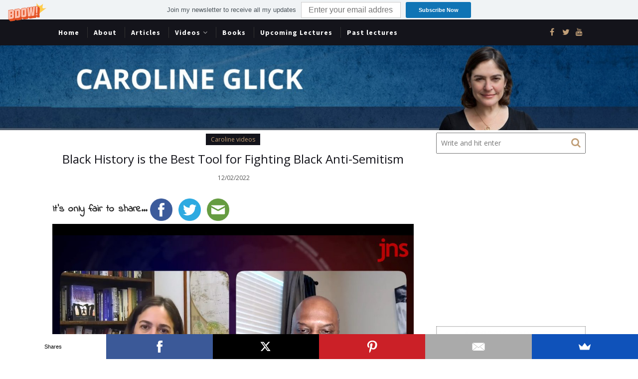

--- FILE ---
content_type: text/html; charset=UTF-8
request_url: https://carolineglick.com/black-history-is-the-best-tool-for-fighting-black-anti-semitism/
body_size: 11986
content:
<!DOCTYPE html>
<html lang="en-US" xmlns="http://www.w3.org/1999/xhtml">
	<head>
    <meta name="viewport" content="width=device-width, initial-scale=1" />
    <meta http-equiv="Content-Type" content="text/html; charset=UTF-8" />
	<link rel="profile" href="https://gmpg.org/xfn/11" />
	<link rel="pingback" href="https://carolineglick.com/xmlrpc.php" />
	<script>(function(d, s, id){
				 var js, fjs = d.getElementsByTagName(s)[0];
				 if (d.getElementById(id)) {return;}
				 js = d.createElement(s); js.id = id;
				 js.src = "//connect.facebook.net/en_US/sdk.js#xfbml=1&version=v2.6";
				 fjs.parentNode.insertBefore(js, fjs);
			   }(document, 'script', 'facebook-jssdk'));</script>
	<!-- This site is optimized with the Yoast SEO plugin v15.8 - https://yoast.com/wordpress/plugins/seo/ -->
	<title>Black History is the Best Tool for Fighting Black Anti-Semitism - CarolineGlick.com</title>
	<meta name="description" content="In a conversation with Pastor Dumisani Washington, Caroline discussed the causes for black anti-Semitism and hatred for Israel and how to fight it." />
	<meta name="robots" content="index, follow, max-snippet:-1, max-image-preview:large, max-video-preview:-1" />
	<link rel="canonical" href="https://carolineglick.com/black-history-is-the-best-tool-for-fighting-black-anti-semitism/" />
	<meta property="og:locale" content="en_US" />
	<meta property="og:type" content="article" />
	<meta property="og:title" content="Black History is the Best Tool for Fighting Black Anti-Semitism - CarolineGlick.com" />
	<meta property="og:description" content="In a conversation with Pastor Dumisani Washington, Caroline discussed the causes for black anti-Semitism and hatred for Israel and how to fight it." />
	<meta property="og:url" content="http://carolineglick.com/black-history-is-the-best-tool-for-fighting-black-anti-semitism/" />
	<meta property="og:site_name" content="CarolineGlick.com" />
	<meta property="article:publisher" content="https://www.facebook.com/carolineglick/" />
	<meta property="article:published_time" content="2022-12-02T11:26:02+00:00" />
	<meta property="article:modified_time" content="2022-12-02T11:48:33+00:00" />
	<meta property="og:image" content="https://carolineglick.com/wp-content/uploads/2022/12/Ep-81-Dumisani-scaled-e1669981697301.jpg" />
	<meta property="og:image:width" content="1000" />
	<meta property="og:image:height" content="625" />
	<meta name="twitter:card" content="summary_large_image" />
	<meta name="twitter:creator" content="@CarolineGlick" />
	<meta name="twitter:site" content="@CarolineGlick" />
	<meta name="twitter:label1" content="Written by">
	<meta name="twitter:data1" content="caroline glick">
	<meta name="twitter:label2" content="Est. reading time">
	<meta name="twitter:data2" content="2 minutes">
	<script type="application/ld+json" class="yoast-schema-graph">{"@context":"https://schema.org","@graph":[{"@type":"WebSite","@id":"https://carolineglick.com/#website","url":"https://carolineglick.com/","name":"CarolineGlick.com","description":"","potentialAction":[{"@type":"SearchAction","target":"https://carolineglick.com/?s={search_term_string}","query-input":"required name=search_term_string"}],"inLanguage":"en-US"},{"@type":"ImageObject","@id":"http://carolineglick.com/black-history-is-the-best-tool-for-fighting-black-anti-semitism/#primaryimage","inLanguage":"en-US","url":"https://carolineglick.com/wp-content/uploads/2022/12/Ep-81-Dumisani-scaled-e1669981697301.jpg","width":1000,"height":625},{"@type":"WebPage","@id":"http://carolineglick.com/black-history-is-the-best-tool-for-fighting-black-anti-semitism/#webpage","url":"http://carolineglick.com/black-history-is-the-best-tool-for-fighting-black-anti-semitism/","name":"Black History is the Best Tool for Fighting Black Anti-Semitism - CarolineGlick.com","isPartOf":{"@id":"https://carolineglick.com/#website"},"primaryImageOfPage":{"@id":"http://carolineglick.com/black-history-is-the-best-tool-for-fighting-black-anti-semitism/#primaryimage"},"datePublished":"2022-12-02T11:26:02+00:00","dateModified":"2022-12-02T11:48:33+00:00","author":{"@id":"https://carolineglick.com/#/schema/person/d8fc7838cbca6cb62e9a207b17ae201a"},"description":"In a conversation with Pastor Dumisani Washington, Caroline discussed the causes for black anti-Semitism and hatred for Israel and how to fight it.","breadcrumb":{"@id":"http://carolineglick.com/black-history-is-the-best-tool-for-fighting-black-anti-semitism/#breadcrumb"},"inLanguage":"en-US","potentialAction":[{"@type":"ReadAction","target":["http://carolineglick.com/black-history-is-the-best-tool-for-fighting-black-anti-semitism/"]}]},{"@type":"BreadcrumbList","@id":"http://carolineglick.com/black-history-is-the-best-tool-for-fighting-black-anti-semitism/#breadcrumb","itemListElement":[{"@type":"ListItem","position":1,"item":{"@type":"WebPage","@id":"https://carolineglick.com/","url":"https://carolineglick.com/","name":"Home"}},{"@type":"ListItem","position":2,"item":{"@type":"WebPage","@id":"http://carolineglick.com/black-history-is-the-best-tool-for-fighting-black-anti-semitism/","url":"http://carolineglick.com/black-history-is-the-best-tool-for-fighting-black-anti-semitism/","name":"Black History is the Best Tool for Fighting Black Anti-Semitism"}}]},{"@type":"Person","@id":"https://carolineglick.com/#/schema/person/d8fc7838cbca6cb62e9a207b17ae201a","name":"caroline glick","image":{"@type":"ImageObject","@id":"https://carolineglick.com/#personlogo","inLanguage":"en-US","url":"https://secure.gravatar.com/avatar/024d285b780e02b80594b02a35a7a96d?s=96&d=mm&r=g","caption":"caroline glick"},"sameAs":["http://carolineglick.com/"]}]}</script>
	<!-- / Yoast SEO plugin. -->


<link rel='dns-prefetch' href='//ws.sharethis.com' />
<link rel='dns-prefetch' href='//fonts.googleapis.com' />
<link rel='dns-prefetch' href='//maxcdn.bootstrapcdn.com' />
<link rel='dns-prefetch' href='//s.w.org' />
<link rel="alternate" type="application/rss+xml" title="CarolineGlick.com &raquo; Feed" href="https://carolineglick.com/feed/" />
<link rel="alternate" type="application/rss+xml" title="CarolineGlick.com &raquo; Comments Feed" href="https://carolineglick.com/comments/feed/" />
<link rel="alternate" type="application/rss+xml" title="CarolineGlick.com &raquo; Black History is the Best Tool for Fighting Black Anti-Semitism Comments Feed" href="https://carolineglick.com/black-history-is-the-best-tool-for-fighting-black-anti-semitism/feed/" />
		<script type="text/javascript">
			window._wpemojiSettings = {"baseUrl":"https:\/\/s.w.org\/images\/core\/emoji\/13.0.1\/72x72\/","ext":".png","svgUrl":"https:\/\/s.w.org\/images\/core\/emoji\/13.0.1\/svg\/","svgExt":".svg","source":{"concatemoji":"https:\/\/carolineglick.com\/wp-includes\/js\/wp-emoji-release.min.js?ver=5.6.16"}};
			!function(e,a,t){var n,r,o,i=a.createElement("canvas"),p=i.getContext&&i.getContext("2d");function s(e,t){var a=String.fromCharCode;p.clearRect(0,0,i.width,i.height),p.fillText(a.apply(this,e),0,0);e=i.toDataURL();return p.clearRect(0,0,i.width,i.height),p.fillText(a.apply(this,t),0,0),e===i.toDataURL()}function c(e){var t=a.createElement("script");t.src=e,t.defer=t.type="text/javascript",a.getElementsByTagName("head")[0].appendChild(t)}for(o=Array("flag","emoji"),t.supports={everything:!0,everythingExceptFlag:!0},r=0;r<o.length;r++)t.supports[o[r]]=function(e){if(!p||!p.fillText)return!1;switch(p.textBaseline="top",p.font="600 32px Arial",e){case"flag":return s([127987,65039,8205,9895,65039],[127987,65039,8203,9895,65039])?!1:!s([55356,56826,55356,56819],[55356,56826,8203,55356,56819])&&!s([55356,57332,56128,56423,56128,56418,56128,56421,56128,56430,56128,56423,56128,56447],[55356,57332,8203,56128,56423,8203,56128,56418,8203,56128,56421,8203,56128,56430,8203,56128,56423,8203,56128,56447]);case"emoji":return!s([55357,56424,8205,55356,57212],[55357,56424,8203,55356,57212])}return!1}(o[r]),t.supports.everything=t.supports.everything&&t.supports[o[r]],"flag"!==o[r]&&(t.supports.everythingExceptFlag=t.supports.everythingExceptFlag&&t.supports[o[r]]);t.supports.everythingExceptFlag=t.supports.everythingExceptFlag&&!t.supports.flag,t.DOMReady=!1,t.readyCallback=function(){t.DOMReady=!0},t.supports.everything||(n=function(){t.readyCallback()},a.addEventListener?(a.addEventListener("DOMContentLoaded",n,!1),e.addEventListener("load",n,!1)):(e.attachEvent("onload",n),a.attachEvent("onreadystatechange",function(){"complete"===a.readyState&&t.readyCallback()})),(n=t.source||{}).concatemoji?c(n.concatemoji):n.wpemoji&&n.twemoji&&(c(n.twemoji),c(n.wpemoji)))}(window,document,window._wpemojiSettings);
		</script>
		<style type="text/css">
img.wp-smiley,
img.emoji {
	display: inline !important;
	border: none !important;
	box-shadow: none !important;
	height: 1em !important;
	width: 1em !important;
	margin: 0 .07em !important;
	vertical-align: -0.1em !important;
	background: none !important;
	padding: 0 !important;
}
</style>
	<link rel='stylesheet' id='cptr-css-css'  href='https://carolineglick.com/wp-content/plugins/custom-post-types-relationships-cptr/css/cptr.css?ver=2.5.1' type='text/css' media='all' />
<link rel='stylesheet' id='wp-block-library-css'  href='https://carolineglick.com/wp-includes/css/dist/block-library/style.min.css?ver=5.6.16' type='text/css' media='all' />
<link rel='stylesheet' id='simple-share-buttons-adder-indie-css'  href='//fonts.googleapis.com/css?family=Indie+Flower&#038;ver=5.6.16' type='text/css' media='all' />
<link rel='stylesheet' id='simple-share-buttons-adder-font-awesome-css'  href='//maxcdn.bootstrapcdn.com/font-awesome/4.3.0/css/font-awesome.min.css?ver=5.6.16' type='text/css' media='all' />
<link rel='stylesheet' id='super-rss-reader-css'  href='https://carolineglick.com/wp-content/plugins/super-rss-reader/public/css/style.min.css?ver=4.0.1' type='text/css' media='all' />
<link rel='stylesheet' id='cleanblogg_library-css'  href='https://carolineglick.com/wp-content/themes/cleanblogg/css/library.css?ver=5.6.16' type='text/css' media='all' />
<link rel='stylesheet' id='cleanblogg_css-css'  href='https://carolineglick.com/wp-content/themes/cleanblogg/style.css?ver=5.6.16' type='text/css' media='all' />
<style id='cleanblogg_css-inline-css' type='text/css'>

     .cb-logo .cb-site-title a{
		display:inline-block;
		}
	.cb-header .cb-logo{
		margin-top:0px;
		margin-bottom:5px;
		}
	.container-fluid {
		max-width: 1100px;
		}
	.cb-logo .cb-site-title a img{ 
	width:1300px!important;
	display: inline-block; 
	}
	header.cb-header .cb-logo .cb-tagline{
	margin-top:5px;	
		}
	
</style>
<link rel='stylesheet' id='cleanblogg_responsive-css'  href='https://carolineglick.com/wp-content/themes/cleanblogg/css/responsive.css?ver=5.6.16' type='text/css' media='all' />
<link rel='stylesheet' id='source_sans_font-css'  href='//fonts.googleapis.com/css?family=Source+Sans+Pro%3A400%2C600%2C700&#038;ver=5.6.16' type='text/css' media='all' />
<link rel='stylesheet' id='montserrat_font-css'  href='//fonts.googleapis.com/css?family=Montserrat%3A400%2C700&#038;ver=5.6.16' type='text/css' media='all' />
<link rel='stylesheet' id='Open_Sans-css'  href='//fonts.googleapis.com/css?family=Open+Sans%3A400%2C300%2C600%2C400italic%2C600italic%2C700%2C700italic%2C800%2C800italic&#038;ver=5.6.16' type='text/css' media='all' />
<link rel='stylesheet' id='fancybox-css'  href='https://carolineglick.com/wp-content/plugins/easy-fancybox/css/jquery.fancybox.min.css?ver=1.3.24' type='text/css' media='screen' />
<script id='st_insights_js' type='text/javascript' src='https://ws.sharethis.com/button/st_insights.js?publisher=4d48b7c5-0ae3-43d4-bfbe-3ff8c17a8ae6&#038;product=simpleshare' id='ssba-sharethis-js'></script>
<script type='text/javascript' src='https://carolineglick.com/wp-includes/js/jquery/jquery.min.js?ver=3.5.1' id='jquery-core-js'></script>
<script type='text/javascript' src='https://carolineglick.com/wp-includes/js/jquery/jquery-migrate.min.js?ver=3.3.2' id='jquery-migrate-js'></script>
<script type='text/javascript' src='https://carolineglick.com/wp-content/plugins/super-rss-reader/public/js/jquery.easy-ticker.min.js?ver=4.0.1' id='jquery-easy-ticker-js'></script>
<script type='text/javascript' src='https://carolineglick.com/wp-content/plugins/super-rss-reader/public/js/script.min.js?ver=4.0.1' id='super-rss-reader-js'></script>
<script type='text/javascript' id='cleanblog-custom-js-js-extra'>
/* <![CDATA[ */
var cleanblogVars = {"slider_options":{"auto":true,"mode":"horizontal","speed":1000,"pause":5000,"controls":true}};
/* ]]> */
</script>
<script type='text/javascript' src='https://carolineglick.com/wp-content/themes/cleanblogg/js/custom.js?ver=120938200' id='cleanblog-custom-js-js'></script>
<link rel="https://api.w.org/" href="https://carolineglick.com/wp-json/" /><link rel="alternate" type="application/json" href="https://carolineglick.com/wp-json/wp/v2/posts/5669" /><link rel="EditURI" type="application/rsd+xml" title="RSD" href="https://carolineglick.com/xmlrpc.php?rsd" />
<link rel="wlwmanifest" type="application/wlwmanifest+xml" href="https://carolineglick.com/wp-includes/wlwmanifest.xml" /> 
<meta name="generator" content="WordPress 5.6.16" />
<link rel='shortlink' href='https://carolineglick.com/?p=5669' />
<link rel="alternate" type="application/json+oembed" href="https://carolineglick.com/wp-json/oembed/1.0/embed?url=https%3A%2F%2Fcarolineglick.com%2Fblack-history-is-the-best-tool-for-fighting-black-anti-semitism%2F" />
<link rel="alternate" type="text/xml+oembed" href="https://carolineglick.com/wp-json/oembed/1.0/embed?url=https%3A%2F%2Fcarolineglick.com%2Fblack-history-is-the-best-tool-for-fighting-black-anti-semitism%2F&#038;format=xml" />
			<meta property="fb:pages" content="128657860538310" />
							<meta property="ia:markup_url" content="https://carolineglick.com/black-history-is-the-best-tool-for-fighting-black-anti-semitism/?ia_markup=1" />
				<script>
  (function(i,s,o,g,r,a,m){i['GoogleAnalyticsObject']=r;i[r]=i[r]||function(){
  (i[r].q=i[r].q||[]).push(arguments)},i[r].l=1*new Date();a=s.createElement(o),
  m=s.getElementsByTagName(o)[0];a.async=1;a.src=g;m.parentNode.insertBefore(a,m)
  })(window,document,'script','https://www.google-analytics.com/analytics.js','ga');

  ga('create', 'UA-16300525-1', 'auto');
  ga('send', 'pageview');

</script>

<script async src="//pagead2.googlesyndication.com/pagead/js/adsbygoogle.js"></script>
<script>
  (adsbygoogle = window.adsbygoogle || []).push({
    google_ad_client: "ca-pub-5852435202804477",
    enable_page_level_ads: true
  });
</script><link rel="icon" href="https://carolineglick.com/wp-content/uploads/2017/03/cropped-caroline-glick1-32x32.jpeg" sizes="32x32" />
<link rel="icon" href="https://carolineglick.com/wp-content/uploads/2017/03/cropped-caroline-glick1-192x192.jpeg" sizes="192x192" />
<link rel="apple-touch-icon" href="https://carolineglick.com/wp-content/uploads/2017/03/cropped-caroline-glick1-180x180.jpeg" />
<meta name="msapplication-TileImage" content="https://carolineglick.com/wp-content/uploads/2017/03/cropped-caroline-glick1-270x270.jpeg" />
	</head>
    	<body class="post-template-default single single-post postid-5669 single-format-standard" >
        <header class="cb-header">
            <div class="cb-top-bar">
                <div class="container-fluid">
                    <div class="cb-menu-toggle">
                    <i class="fa fa-bars"></i><i class="fa fa-times"></i>
                    </div>
					<nav class="cb-nav"><ul id="menu-top" class="menu"><li id="menu-item-1341" class="menu-item menu-item-type-custom menu-item-object-custom menu-item-home menu-item-1341"><a href="https://carolineglick.com/">Home</a></li>
<li id="menu-item-1180" class="menu-item menu-item-type-post_type menu-item-object-page menu-item-1180"><a href="https://carolineglick.com/caroline-b-glick/">About</a></li>
<li id="menu-item-1343" class="menu-item menu-item-type-taxonomy menu-item-object-category menu-item-1343"><a href="https://carolineglick.com/category/articles/">Articles</a></li>
<li id="menu-item-1584" class="menu-item menu-item-type-custom menu-item-object-custom menu-item-has-children menu-item-1584"><a href="https://www.youtube.com/user/carolineglick">Videos</a>
<ul class="sub-menu">
	<li id="menu-item-1190" class="menu-item menu-item-type-taxonomy menu-item-object-category menu-item-1190"><a href="https://carolineglick.com/category/latma/">Latma</a></li>
	<li id="menu-item-1588" class="menu-item menu-item-type-taxonomy menu-item-object-category current-post-ancestor current-menu-parent current-post-parent menu-item-1588"><a href="https://carolineglick.com/category/caroline-videos/">Caroline</a></li>
</ul>
</li>
<li id="menu-item-1298" class="menu-item menu-item-type-taxonomy menu-item-object-category menu-item-1298"><a href="https://carolineglick.com/category/books/">Books</a></li>
<li id="menu-item-1199" class="menu-item menu-item-type-taxonomy menu-item-object-category menu-item-1199"><a href="https://carolineglick.com/category/upcoming-lectures/">Upcoming Lectures</a></li>
<li id="menu-item-2081" class="menu-item menu-item-type-taxonomy menu-item-object-category menu-item-2081"><a href="https://carolineglick.com/category/past-lectures/">Past lectures</a></li>
</ul></nav>            		 <!-- Header Social -->
            			                            <div class="cb-top-social">
                                <a href="https://www.facebook.com/pg/carolineglick/about/?ref=page_internal" target="_blank"><i class="fa fa-facebook"></i></a> <a href="https://twitter.com/CarolineGlick" target="_blank"><i class="fa fa-twitter"></i></a><a href="https://www.youtube.com/user/carolineglick" target="_blank"><i class="fa fa-youtube"></i></a>                            </div>
						 <!-- Header Social -->
            
				</div>
			</div><!-- top bar -->
            <div class="cb-logo">
                        <h2 class="cb-site-title"><a href="https://carolineglick.com/"><img src="https://carolineglick.com/wp-content/uploads/2017/03/CarolineGlick-header.jpg" alt="CarolineGlick.com"></a></h2>
                                    </div>
		</header><!-- header -->
		<div class="cb-content cb-right">
	<div class="container-fluid">
    	<div class="row">
    		<div class="cb-main col-md-8">
				
<article id="post-5669" class="cb-single post-5669 post type-post status-publish format-standard has-post-thumbnail hentry category-caroline-videos">
	     <div class="cb-post-entry">
        <div class="cb-post-header">
          <div class="cb-post-cat"><ul class="post-categories">
	<li><a href="https://carolineglick.com/category/caroline-videos/" rel="category tag">Caroline videos</a></li></ul></div>          <h1 class="cb-post-title"><a href="https://carolineglick.com/black-history-is-the-best-tool-for-fighting-black-anti-semitism/" rel="bookmark">Black History is the Best Tool for Fighting Black Anti-Semitism</a></h1>
            <div class="cb-post-meta">
                <ul>
                                        <li>12/02/2022</li>                                    </ul>
            </div>
                    
        </div>
        <div class="cb-post-content">
            <!-- Simple Share Buttons Adder (8.1.2) simplesharebuttons.com --><div class="ssba-classic-2 ssba ssbp-wrap left ssbp--theme-1"><div style="text-align:left"><span class="ssba-share-text">It&#039;s only fair to share...</span><a data-site="" class="ssba_facebook_share" href="https://www.facebook.com/sharer.php?u=https://carolineglick.com/black-history-is-the-best-tool-for-fighting-black-anti-semitism/" target="_blank"><img src="https://carolineglick.com/wp-content/plugins/simple-share-buttons-adder/buttons/somacro/facebook.png" style="width: 45px;" title="Facebook" class="ssba ssba-img" alt="Share on Facebook" /><div title="Facebook" class="ssbp-text">Facebook</div></a><a data-site="" class="ssba_twitter_share" href="https://twitter.com/share?url=https://carolineglick.com/black-history-is-the-best-tool-for-fighting-black-anti-semitism/&amp;text=Black%20History%20is%20the%20Best%20Tool%20for%20Fighting%20Black%20Anti-Semitism%20" target=&quot;_blank&quot;><img src="https://carolineglick.com/wp-content/plugins/simple-share-buttons-adder/buttons/somacro/twitter.png" style="width: 45px;" title="Twitter" class="ssba ssba-img" alt="Tweet about this on Twitter" /><div title="Twitter" class="ssbp-text">Twitter</div></a><a data-site="email" class="ssba_email_share" href="/cdn-cgi/l/email-protection#[base64]"><img src="https://carolineglick.com/wp-content/plugins/simple-share-buttons-adder/buttons/somacro/email.png" style="width: 45px;" title="Email" class="ssba ssba-img" alt="Email this to someone" /><div title="email" class="ssbp-text">email</div></a></div></div>
<figure class="wp-block-image size-large"><a href="https://carolineglick.com/wp-content/uploads/2022/12/Ep-81-Dumisani-scaled.jpg"><img loading="lazy" width="1024" height="640" src="https://carolineglick.com/wp-content/uploads/2022/12/Ep-81-Dumisani-1024x640.jpg" alt="" class="wp-image-5675" /></a></figure>



<p>From Louis Farrakhan to Kyrie Irving, Kanye West, Dave Chappelle, Ilhan Omar, Jay-Z, Tamika Mallory, the Black Lives Matter movement and beyond, there is a seeming <a href="https://www.jns.org/he-said-ye-said-ben-shapiro-kanye-west-clash-over-trump-dinner-with-holocaust-denier/" target="_blank" rel="noreferrer noopener">tsunami of antisemitism</a> emanating from prominent black Americans. </p>



<p>Combined with the physical assaults against Jews by blacks in Brooklyn, Queens, Monsey, Jersey City, Los Angeles and other cities, the sense is growing that blacks and Jews in America are doomed to a pathological relationship of assailant and victim. </p>



<p>To assess the situation and find ways to remedy it, I was joined this week on the Caroline Glick Show by by Pastor <a href="https://twitter.com/dumisanitemsgen" target="_blank" rel="noreferrer noopener">Dumisani Washington</a>. Pastor Washington is the founder and CEO of IBSI – The Institute for Black Solidarity with Israel. Through his work, he is educating black pastors about Israel and the Jews.</p>



<p>Pastor Washington and I analyzed the ideologies driving the hatred and what needs to happen within the black community to diminish the hatred and rebuilt the shattered tries between the two communities and between black Americans and Israel.</p>



<p>A large part of this work, Pastor Washington explained, involves educating black Americans about their own history—the lost history of 100 years of black advancement in America from the end of the Civil War in 1865 through the passage of the Civil Rights Act of 1965.</p>



<p>In my opening I discussed former Prime Minister Naftali Bennett’s latest “exit.” This week Bennett launched an international speaking tour with an op-ed in the Sunday <em>New York Times</em>. It was a piece that Bennett wouldn’t have dared to publish in Israel because no one would have bought any of his lies. I explained why the political campaign Bennett wouldn’t have dared try on Israeli voters is now his calling card abroad, and why it bodes ill for Israel.</p>



<p>To watch the show on <a href="https://www.youtube.com/watch?v=Wg7aCOL5noM">Youtube</a>, click below. </p>



<figure class="wp-block-embed is-type-video is-provider-youtube wp-block-embed-youtube wp-embed-aspect-16-9 wp-has-aspect-ratio"><div class="wp-block-embed__wrapper">
<iframe title="Black History is the Best Tool for Fighting Black Antisemitism | Caroline Glick Show" width="1100" height="619" src="https://www.youtube.com/embed/Wg7aCOL5noM?feature=oembed&amp;wmode=opaque" frameborder="0" allow="accelerometer; autoplay; clipboard-write; encrypted-media; gyroscope; picture-in-picture" allowfullscreen></iframe>
</div></figure>



<p>To watch the show on <a href="https://rumble.com/v1xzxs0-black-history-is-the-best-tool-for-fighting-black-antisemitism-caroline-gli.html">Rumble</a>, click below. </p>



<figure class="wp-block-embed is-type-wp-embed is-provider-rumble-com wp-block-embed-rumble-com"><div class="wp-block-embed__wrapper">
<iframe class="wp-embedded-content" sandbox="allow-scripts" security="restricted" title="Black History is the Best Tool for Fighting Black Antisemitism | Caroline Glick Show" src="https://rumble.com/embed/v1vdsh0/?pub=4#?secret=SxeJ8gLcVU" data-secret="SxeJ8gLcVU" width="1000" height="563" frameborder="0"></iframe>
</div></figure>



<p>To listen to the Spotify podcast click below.</p>



<figure class="wp-block-embed is-type-rich is-provider-spotify wp-block-embed-spotify wp-embed-aspect-21-9 wp-has-aspect-ratio"><div class="wp-block-embed__wrapper">
<iframe title="Spotify Embed: Ep. 29: Black History is the Best Tool for Fighting Black Antisemitism" style="border-radius: 12px" width="100%" height="152" frameborder="0" allowfullscreen allow="autoplay; clipboard-write; encrypted-media; fullscreen; picture-in-picture" loading="lazy" src="https://open.spotify.com/embed/episode/6JFcj8KUFKNojxbVDJs33x?si=Gq4nSqpFQnCqK_QxmqSWVw&#038;utm_source=oembed"></iframe>
</div></figure>
<!-- Simple Share Buttons Adder (8.1.2) simplesharebuttons.com --><div class="ssba-classic-2 ssba ssbp-wrap left ssbp--theme-1"><div style="text-align:left"><span class="ssba-share-text">It&#039;s only fair to share...</span><a data-site="" class="ssba_facebook_share" href="https://www.facebook.com/sharer.php?u=https://carolineglick.com/black-history-is-the-best-tool-for-fighting-black-anti-semitism/" target="_blank"><img src="https://carolineglick.com/wp-content/plugins/simple-share-buttons-adder/buttons/somacro/facebook.png" style="width: 45px;" title="Facebook" class="ssba ssba-img" alt="Share on Facebook" /><div title="Facebook" class="ssbp-text">Facebook</div></a><a data-site="" class="ssba_twitter_share" href="https://twitter.com/share?url=https://carolineglick.com/black-history-is-the-best-tool-for-fighting-black-anti-semitism/&amp;text=Black%20History%20is%20the%20Best%20Tool%20for%20Fighting%20Black%20Anti-Semitism%20" target=&quot;_blank&quot;><img src="https://carolineglick.com/wp-content/plugins/simple-share-buttons-adder/buttons/somacro/twitter.png" style="width: 45px;" title="Twitter" class="ssba ssba-img" alt="Tweet about this on Twitter" /><div title="Twitter" class="ssbp-text">Twitter</div></a><a data-site="email" class="ssba_email_share" href="/cdn-cgi/l/email-protection#[base64]"><img src="https://carolineglick.com/wp-content/plugins/simple-share-buttons-adder/buttons/somacro/email.png" style="width: 45px;" title="Email" class="ssba ssba-img" alt="Email this to someone" /><div title="email" class="ssbp-text">email</div></a></div></div>        </div>
        <div class="cb-post-tags"> </div>    </div>              
     
</article>
        	</div>
                        <div class="cb-side-bar col-sm-4">
        		<aside id="sidebar">
    		<div id="search-2" class="widget widget_search"><form method="get" class="search-form" action="https://carolineglick.com/">
		<input type="text" placeholder="Write and hit enter" name="s" class="s" />
        <button type="submit" class="search-submit"><i class="fa fa-search" aria-hidden="true"></i></button>
</form></div><div id="text-3" class="widget widget_text">			<div class="textwidget"><script data-cfasync="false" src="/cdn-cgi/scripts/5c5dd728/cloudflare-static/email-decode.min.js"></script><script async src="//pagead2.googlesyndication.com/pagead/js/adsbygoogle.js"></script>
<!-- Top Right - 336x280 -->
<ins class="adsbygoogle"
     style="display:inline-block;width:336px;height:280px"
     data-ad-client="ca-pub-5852435202804477"
     data-ad-slot="6117193942"></ins>
<script>
(adsbygoogle = window.adsbygoogle || []).push({});
</script></div>
		</div><div id="adwidget_imagewidget-2" class="widget AdWidget_ImageWidget"><a target="_blank" href='https://www.amazon.com/gp/product/0385348061?ie=UTF8&tag=randohouseinc6176-20&linkCode=as2&camp=1789&creative=9325&creativeASIN=0385348061' alt='Ad'><img style='width: 100%;' src="https://carolineglick.com/wp-content/uploads/2017/03/israeli-solution.jpg" alt='Ad' /></a></div><div id="text-5" class="widget widget_text">			<div class="textwidget"><script async src="//pagead2.googlesyndication.com/pagead/js/adsbygoogle.js"></script>
<!-- Right Side - 300x250 -->
<ins class="adsbygoogle"
     style="display:inline-block;width:300px;height:250px"
     data-ad-client="ca-pub-5852435202804477"
     data-ad-slot="2465723543"></ins>
<script>
(adsbygoogle = window.adsbygoogle || []).push({});
</script></div>
		</div>
		<div id="recent-posts-2" class="widget widget_recent_entries">
		<h4 class="widget-title">Recent Posts</h4>
		<ul>
											<li>
					<a href="https://carolineglick.com/bibi-between-biden-and-a-hard-place/">Bibi between Biden and a hard place</a>
									</li>
											<li>
					<a href="https://carolineglick.com/the-international-system-is-broken-beyond-repair/">The international system is broken beyond repair</a>
									</li>
											<li>
					<a href="https://carolineglick.com/trump-will-reverse-bidens-israel-delusions-and-bring-an-era-of-mideast-peace/">Trump will reverse Biden’s Israel delusions and bring an era of Mideast peace</a>
									</li>
											<li>
					<a href="https://carolineglick.com/the-opportunity-of-trumps-victory/">The opportunity of Trump’s victory</a>
									</li>
											<li>
					<a href="https://carolineglick.com/the-secret-of-netanyahus-unacknowledged-and-historic-popularity/">The secret of Netanyahu’s unacknowledged and historic popularity</a>
									</li>
					</ul>

		</div><div id="text-4" class="widget widget_text">			<div class="textwidget"><script async src="//pagead2.googlesyndication.com/pagead/js/adsbygoogle.js"></script>
<!-- Bottom Right 336x280 -->
<ins class="adsbygoogle"
     style="display:inline-block;width:336px;height:280px"
     data-ad-client="ca-pub-5852435202804477"
     data-ad-slot="9070660347"></ins>
<script>
(adsbygoogle = window.adsbygoogle || []).push({});
</script></div>
		</div><div id="archives-2" class="widget widget_archive"><h4 class="widget-title">Archives</h4>
			<ul>
					<li><a href='https://carolineglick.com/2024/11/'>November 2024</a></li>
	<li><a href='https://carolineglick.com/2024/10/'>October 2024</a></li>
	<li><a href='https://carolineglick.com/2024/09/'>September 2024</a></li>
	<li><a href='https://carolineglick.com/2024/08/'>August 2024</a></li>
	<li><a href='https://carolineglick.com/2024/07/'>July 2024</a></li>
	<li><a href='https://carolineglick.com/2024/06/'>June 2024</a></li>
	<li><a href='https://carolineglick.com/2024/05/'>May 2024</a></li>
	<li><a href='https://carolineglick.com/2024/04/'>April 2024</a></li>
	<li><a href='https://carolineglick.com/2024/03/'>March 2024</a></li>
	<li><a href='https://carolineglick.com/2024/02/'>February 2024</a></li>
	<li><a href='https://carolineglick.com/2024/01/'>January 2024</a></li>
	<li><a href='https://carolineglick.com/2023/12/'>December 2023</a></li>
	<li><a href='https://carolineglick.com/2023/11/'>November 2023</a></li>
	<li><a href='https://carolineglick.com/2023/10/'>October 2023</a></li>
	<li><a href='https://carolineglick.com/2023/09/'>September 2023</a></li>
	<li><a href='https://carolineglick.com/2023/08/'>August 2023</a></li>
	<li><a href='https://carolineglick.com/2023/07/'>July 2023</a></li>
	<li><a href='https://carolineglick.com/2023/06/'>June 2023</a></li>
	<li><a href='https://carolineglick.com/2023/05/'>May 2023</a></li>
	<li><a href='https://carolineglick.com/2023/04/'>April 2023</a></li>
	<li><a href='https://carolineglick.com/2023/03/'>March 2023</a></li>
	<li><a href='https://carolineglick.com/2023/02/'>February 2023</a></li>
	<li><a href='https://carolineglick.com/2023/01/'>January 2023</a></li>
	<li><a href='https://carolineglick.com/2022/12/'>December 2022</a></li>
	<li><a href='https://carolineglick.com/2022/11/'>November 2022</a></li>
	<li><a href='https://carolineglick.com/2022/10/'>October 2022</a></li>
	<li><a href='https://carolineglick.com/2022/09/'>September 2022</a></li>
	<li><a href='https://carolineglick.com/2022/08/'>August 2022</a></li>
	<li><a href='https://carolineglick.com/2022/07/'>July 2022</a></li>
	<li><a href='https://carolineglick.com/2022/06/'>June 2022</a></li>
	<li><a href='https://carolineglick.com/2022/05/'>May 2022</a></li>
	<li><a href='https://carolineglick.com/2022/04/'>April 2022</a></li>
	<li><a href='https://carolineglick.com/2022/03/'>March 2022</a></li>
	<li><a href='https://carolineglick.com/2022/02/'>February 2022</a></li>
	<li><a href='https://carolineglick.com/2022/01/'>January 2022</a></li>
	<li><a href='https://carolineglick.com/2021/12/'>December 2021</a></li>
	<li><a href='https://carolineglick.com/2021/11/'>November 2021</a></li>
	<li><a href='https://carolineglick.com/2021/10/'>October 2021</a></li>
	<li><a href='https://carolineglick.com/2021/09/'>September 2021</a></li>
	<li><a href='https://carolineglick.com/2021/08/'>August 2021</a></li>
	<li><a href='https://carolineglick.com/2021/07/'>July 2021</a></li>
	<li><a href='https://carolineglick.com/2021/06/'>June 2021</a></li>
	<li><a href='https://carolineglick.com/2021/05/'>May 2021</a></li>
	<li><a href='https://carolineglick.com/2021/04/'>April 2021</a></li>
	<li><a href='https://carolineglick.com/2021/03/'>March 2021</a></li>
	<li><a href='https://carolineglick.com/2021/02/'>February 2021</a></li>
	<li><a href='https://carolineglick.com/2021/01/'>January 2021</a></li>
	<li><a href='https://carolineglick.com/2020/12/'>December 2020</a></li>
	<li><a href='https://carolineglick.com/2020/11/'>November 2020</a></li>
	<li><a href='https://carolineglick.com/2020/10/'>October 2020</a></li>
	<li><a href='https://carolineglick.com/2020/09/'>September 2020</a></li>
	<li><a href='https://carolineglick.com/2020/08/'>August 2020</a></li>
	<li><a href='https://carolineglick.com/2020/07/'>July 2020</a></li>
	<li><a href='https://carolineglick.com/2020/06/'>June 2020</a></li>
	<li><a href='https://carolineglick.com/2020/05/'>May 2020</a></li>
	<li><a href='https://carolineglick.com/2020/04/'>April 2020</a></li>
	<li><a href='https://carolineglick.com/2020/03/'>March 2020</a></li>
	<li><a href='https://carolineglick.com/2020/02/'>February 2020</a></li>
	<li><a href='https://carolineglick.com/2020/01/'>January 2020</a></li>
	<li><a href='https://carolineglick.com/2019/12/'>December 2019</a></li>
	<li><a href='https://carolineglick.com/2019/11/'>November 2019</a></li>
	<li><a href='https://carolineglick.com/2019/10/'>October 2019</a></li>
	<li><a href='https://carolineglick.com/2019/09/'>September 2019</a></li>
	<li><a href='https://carolineglick.com/2019/07/'>July 2019</a></li>
	<li><a href='https://carolineglick.com/2019/06/'>June 2019</a></li>
	<li><a href='https://carolineglick.com/2019/01/'>January 2019</a></li>
	<li><a href='https://carolineglick.com/2018/12/'>December 2018</a></li>
	<li><a href='https://carolineglick.com/2018/11/'>November 2018</a></li>
	<li><a href='https://carolineglick.com/2018/10/'>October 2018</a></li>
	<li><a href='https://carolineglick.com/2018/09/'>September 2018</a></li>
	<li><a href='https://carolineglick.com/2018/08/'>August 2018</a></li>
	<li><a href='https://carolineglick.com/2018/07/'>July 2018</a></li>
	<li><a href='https://carolineglick.com/2018/06/'>June 2018</a></li>
	<li><a href='https://carolineglick.com/2018/05/'>May 2018</a></li>
	<li><a href='https://carolineglick.com/2018/04/'>April 2018</a></li>
	<li><a href='https://carolineglick.com/2018/03/'>March 2018</a></li>
	<li><a href='https://carolineglick.com/2018/02/'>February 2018</a></li>
	<li><a href='https://carolineglick.com/2018/01/'>January 2018</a></li>
	<li><a href='https://carolineglick.com/2017/12/'>December 2017</a></li>
	<li><a href='https://carolineglick.com/2017/11/'>November 2017</a></li>
	<li><a href='https://carolineglick.com/2017/10/'>October 2017</a></li>
	<li><a href='https://carolineglick.com/2017/09/'>September 2017</a></li>
	<li><a href='https://carolineglick.com/2017/08/'>August 2017</a></li>
	<li><a href='https://carolineglick.com/2017/07/'>July 2017</a></li>
	<li><a href='https://carolineglick.com/2017/06/'>June 2017</a></li>
	<li><a href='https://carolineglick.com/2017/05/'>May 2017</a></li>
	<li><a href='https://carolineglick.com/2017/04/'>April 2017</a></li>
	<li><a href='https://carolineglick.com/2017/03/'>March 2017</a></li>
	<li><a href='https://carolineglick.com/2017/02/'>February 2017</a></li>
	<li><a href='https://carolineglick.com/2017/01/'>January 2017</a></li>
	<li><a href='https://carolineglick.com/2016/12/'>December 2016</a></li>
	<li><a href='https://carolineglick.com/2016/11/'>November 2016</a></li>
	<li><a href='https://carolineglick.com/2016/10/'>October 2016</a></li>
	<li><a href='https://carolineglick.com/2016/09/'>September 2016</a></li>
	<li><a href='https://carolineglick.com/2016/08/'>August 2016</a></li>
	<li><a href='https://carolineglick.com/2016/07/'>July 2016</a></li>
	<li><a href='https://carolineglick.com/2016/06/'>June 2016</a></li>
	<li><a href='https://carolineglick.com/2016/05/'>May 2016</a></li>
	<li><a href='https://carolineglick.com/2016/04/'>April 2016</a></li>
	<li><a href='https://carolineglick.com/2016/03/'>March 2016</a></li>
	<li><a href='https://carolineglick.com/2016/02/'>February 2016</a></li>
	<li><a href='https://carolineglick.com/2016/01/'>January 2016</a></li>
	<li><a href='https://carolineglick.com/2015/12/'>December 2015</a></li>
	<li><a href='https://carolineglick.com/2015/11/'>November 2015</a></li>
	<li><a href='https://carolineglick.com/2015/10/'>October 2015</a></li>
	<li><a href='https://carolineglick.com/2015/09/'>September 2015</a></li>
	<li><a href='https://carolineglick.com/2015/05/'>May 2015</a></li>
	<li><a href='https://carolineglick.com/2015/04/'>April 2015</a></li>
	<li><a href='https://carolineglick.com/2015/03/'>March 2015</a></li>
	<li><a href='https://carolineglick.com/2015/02/'>February 2015</a></li>
	<li><a href='https://carolineglick.com/2015/01/'>January 2015</a></li>
	<li><a href='https://carolineglick.com/2014/12/'>December 2014</a></li>
	<li><a href='https://carolineglick.com/2014/11/'>November 2014</a></li>
	<li><a href='https://carolineglick.com/2014/10/'>October 2014</a></li>
	<li><a href='https://carolineglick.com/2014/09/'>September 2014</a></li>
	<li><a href='https://carolineglick.com/2014/08/'>August 2014</a></li>
	<li><a href='https://carolineglick.com/2014/07/'>July 2014</a></li>
	<li><a href='https://carolineglick.com/2014/06/'>June 2014</a></li>
	<li><a href='https://carolineglick.com/2014/05/'>May 2014</a></li>
	<li><a href='https://carolineglick.com/2014/04/'>April 2014</a></li>
	<li><a href='https://carolineglick.com/2014/03/'>March 2014</a></li>
	<li><a href='https://carolineglick.com/2014/02/'>February 2014</a></li>
	<li><a href='https://carolineglick.com/2014/01/'>January 2014</a></li>
	<li><a href='https://carolineglick.com/2013/12/'>December 2013</a></li>
	<li><a href='https://carolineglick.com/2013/11/'>November 2013</a></li>
	<li><a href='https://carolineglick.com/2013/10/'>October 2013</a></li>
	<li><a href='https://carolineglick.com/2013/09/'>September 2013</a></li>
	<li><a href='https://carolineglick.com/2013/08/'>August 2013</a></li>
	<li><a href='https://carolineglick.com/2013/07/'>July 2013</a></li>
	<li><a href='https://carolineglick.com/2013/06/'>June 2013</a></li>
	<li><a href='https://carolineglick.com/2013/05/'>May 2013</a></li>
	<li><a href='https://carolineglick.com/2013/04/'>April 2013</a></li>
	<li><a href='https://carolineglick.com/2013/03/'>March 2013</a></li>
	<li><a href='https://carolineglick.com/2013/02/'>February 2013</a></li>
	<li><a href='https://carolineglick.com/2013/01/'>January 2013</a></li>
	<li><a href='https://carolineglick.com/2012/12/'>December 2012</a></li>
	<li><a href='https://carolineglick.com/2012/11/'>November 2012</a></li>
	<li><a href='https://carolineglick.com/2012/10/'>October 2012</a></li>
	<li><a href='https://carolineglick.com/2012/09/'>September 2012</a></li>
	<li><a href='https://carolineglick.com/2012/08/'>August 2012</a></li>
	<li><a href='https://carolineglick.com/2012/07/'>July 2012</a></li>
	<li><a href='https://carolineglick.com/2012/06/'>June 2012</a></li>
	<li><a href='https://carolineglick.com/2012/05/'>May 2012</a></li>
	<li><a href='https://carolineglick.com/2012/04/'>April 2012</a></li>
	<li><a href='https://carolineglick.com/2012/03/'>March 2012</a></li>
	<li><a href='https://carolineglick.com/2012/02/'>February 2012</a></li>
	<li><a href='https://carolineglick.com/2012/01/'>January 2012</a></li>
	<li><a href='https://carolineglick.com/2011/12/'>December 2011</a></li>
	<li><a href='https://carolineglick.com/2011/11/'>November 2011</a></li>
	<li><a href='https://carolineglick.com/2011/10/'>October 2011</a></li>
	<li><a href='https://carolineglick.com/2011/09/'>September 2011</a></li>
	<li><a href='https://carolineglick.com/2011/08/'>August 2011</a></li>
	<li><a href='https://carolineglick.com/2011/07/'>July 2011</a></li>
	<li><a href='https://carolineglick.com/2011/06/'>June 2011</a></li>
	<li><a href='https://carolineglick.com/2011/05/'>May 2011</a></li>
	<li><a href='https://carolineglick.com/2011/04/'>April 2011</a></li>
	<li><a href='https://carolineglick.com/2011/03/'>March 2011</a></li>
	<li><a href='https://carolineglick.com/2011/02/'>February 2011</a></li>
	<li><a href='https://carolineglick.com/2011/01/'>January 2011</a></li>
	<li><a href='https://carolineglick.com/2010/12/'>December 2010</a></li>
	<li><a href='https://carolineglick.com/2010/11/'>November 2010</a></li>
	<li><a href='https://carolineglick.com/2010/10/'>October 2010</a></li>
	<li><a href='https://carolineglick.com/2010/09/'>September 2010</a></li>
	<li><a href='https://carolineglick.com/2010/08/'>August 2010</a></li>
	<li><a href='https://carolineglick.com/2010/07/'>July 2010</a></li>
	<li><a href='https://carolineglick.com/2010/06/'>June 2010</a></li>
	<li><a href='https://carolineglick.com/2010/05/'>May 2010</a></li>
	<li><a href='https://carolineglick.com/2010/04/'>April 2010</a></li>
	<li><a href='https://carolineglick.com/2010/03/'>March 2010</a></li>
	<li><a href='https://carolineglick.com/2010/02/'>February 2010</a></li>
	<li><a href='https://carolineglick.com/2010/01/'>January 2010</a></li>
	<li><a href='https://carolineglick.com/2009/12/'>December 2009</a></li>
	<li><a href='https://carolineglick.com/2009/11/'>November 2009</a></li>
	<li><a href='https://carolineglick.com/2009/10/'>October 2009</a></li>
	<li><a href='https://carolineglick.com/2009/09/'>September 2009</a></li>
	<li><a href='https://carolineglick.com/2009/08/'>August 2009</a></li>
	<li><a href='https://carolineglick.com/2009/07/'>July 2009</a></li>
	<li><a href='https://carolineglick.com/2009/06/'>June 2009</a></li>
	<li><a href='https://carolineglick.com/2009/05/'>May 2009</a></li>
	<li><a href='https://carolineglick.com/2009/04/'>April 2009</a></li>
	<li><a href='https://carolineglick.com/2009/03/'>March 2009</a></li>
	<li><a href='https://carolineglick.com/2009/02/'>February 2009</a></li>
	<li><a href='https://carolineglick.com/2009/01/'>January 2009</a></li>
	<li><a href='https://carolineglick.com/2008/12/'>December 2008</a></li>
	<li><a href='https://carolineglick.com/2008/11/'>November 2008</a></li>
	<li><a href='https://carolineglick.com/2008/10/'>October 2008</a></li>
	<li><a href='https://carolineglick.com/2008/09/'>September 2008</a></li>
	<li><a href='https://carolineglick.com/2008/08/'>August 2008</a></li>
	<li><a href='https://carolineglick.com/2008/07/'>July 2008</a></li>
	<li><a href='https://carolineglick.com/2008/06/'>June 2008</a></li>
	<li><a href='https://carolineglick.com/2008/05/'>May 2008</a></li>
	<li><a href='https://carolineglick.com/2008/04/'>April 2008</a></li>
	<li><a href='https://carolineglick.com/2008/03/'>March 2008</a></li>
	<li><a href='https://carolineglick.com/2008/02/'>February 2008</a></li>
	<li><a href='https://carolineglick.com/2008/01/'>January 2008</a></li>
	<li><a href='https://carolineglick.com/2007/12/'>December 2007</a></li>
	<li><a href='https://carolineglick.com/2007/11/'>November 2007</a></li>
	<li><a href='https://carolineglick.com/2007/10/'>October 2007</a></li>
	<li><a href='https://carolineglick.com/2007/09/'>September 2007</a></li>
	<li><a href='https://carolineglick.com/2007/08/'>August 2007</a></li>
	<li><a href='https://carolineglick.com/2007/07/'>July 2007</a></li>
	<li><a href='https://carolineglick.com/2007/06/'>June 2007</a></li>
	<li><a href='https://carolineglick.com/2007/05/'>May 2007</a></li>
	<li><a href='https://carolineglick.com/2007/04/'>April 2007</a></li>
	<li><a href='https://carolineglick.com/2007/03/'>March 2007</a></li>
	<li><a href='https://carolineglick.com/2007/02/'>February 2007</a></li>
	<li><a href='https://carolineglick.com/2007/01/'>January 2007</a></li>
	<li><a href='https://carolineglick.com/2006/12/'>December 2006</a></li>
	<li><a href='https://carolineglick.com/2006/11/'>November 2006</a></li>
	<li><a href='https://carolineglick.com/2006/10/'>October 2006</a></li>
	<li><a href='https://carolineglick.com/2006/09/'>September 2006</a></li>
	<li><a href='https://carolineglick.com/2006/08/'>August 2006</a></li>
	<li><a href='https://carolineglick.com/2006/07/'>July 2006</a></li>
	<li><a href='https://carolineglick.com/2006/06/'>June 2006</a></li>
	<li><a href='https://carolineglick.com/2006/05/'>May 2006</a></li>
	<li><a href='https://carolineglick.com/2006/04/'>April 2006</a></li>
	<li><a href='https://carolineglick.com/2006/03/'>March 2006</a></li>
	<li><a href='https://carolineglick.com/2006/02/'>February 2006</a></li>
	<li><a href='https://carolineglick.com/2006/01/'>January 2006</a></li>
	<li><a href='https://carolineglick.com/2005/12/'>December 2005</a></li>
	<li><a href='https://carolineglick.com/2005/11/'>November 2005</a></li>
	<li><a href='https://carolineglick.com/2005/10/'>October 2005</a></li>
	<li><a href='https://carolineglick.com/2005/09/'>September 2005</a></li>
	<li><a href='https://carolineglick.com/2005/08/'>August 2005</a></li>
	<li><a href='https://carolineglick.com/2005/07/'>July 2005</a></li>
	<li><a href='https://carolineglick.com/2005/06/'>June 2005</a></li>
	<li><a href='https://carolineglick.com/2005/05/'>May 2005</a></li>
	<li><a href='https://carolineglick.com/2005/04/'>April 2005</a></li>
	<li><a href='https://carolineglick.com/2005/03/'>March 2005</a></li>
	<li><a href='https://carolineglick.com/2005/02/'>February 2005</a></li>
	<li><a href='https://carolineglick.com/2005/01/'>January 2005</a></li>
	<li><a href='https://carolineglick.com/2004/12/'>December 2004</a></li>
	<li><a href='https://carolineglick.com/2004/11/'>November 2004</a></li>
	<li><a href='https://carolineglick.com/2004/10/'>October 2004</a></li>
	<li><a href='https://carolineglick.com/2004/09/'>September 2004</a></li>
	<li><a href='https://carolineglick.com/2004/08/'>August 2004</a></li>
	<li><a href='https://carolineglick.com/2004/07/'>July 2004</a></li>
	<li><a href='https://carolineglick.com/2004/06/'>June 2004</a></li>
	<li><a href='https://carolineglick.com/2004/05/'>May 2004</a></li>
	<li><a href='https://carolineglick.com/2004/04/'>April 2004</a></li>
	<li><a href='https://carolineglick.com/2004/03/'>March 2004</a></li>
	<li><a href='https://carolineglick.com/2004/02/'>February 2004</a></li>
	<li><a href='https://carolineglick.com/2004/01/'>January 2004</a></li>
	<li><a href='https://carolineglick.com/2003/12/'>December 2003</a></li>
	<li><a href='https://carolineglick.com/2003/11/'>November 2003</a></li>
	<li><a href='https://carolineglick.com/2003/10/'>October 2003</a></li>
	<li><a href='https://carolineglick.com/2003/09/'>September 2003</a></li>
	<li><a href='https://carolineglick.com/2003/08/'>August 2003</a></li>
	<li><a href='https://carolineglick.com/2003/07/'>July 2003</a></li>
	<li><a href='https://carolineglick.com/2003/06/'>June 2003</a></li>
	<li><a href='https://carolineglick.com/2003/05/'>May 2003</a></li>
	<li><a href='https://carolineglick.com/2003/04/'>April 2003</a></li>
	<li><a href='https://carolineglick.com/2003/03/'>March 2003</a></li>
	<li><a href='https://carolineglick.com/2003/02/'>February 2003</a></li>
	<li><a href='https://carolineglick.com/2003/01/'>January 2003</a></li>
	<li><a href='https://carolineglick.com/2002/12/'>December 2002</a></li>
	<li><a href='https://carolineglick.com/2002/11/'>November 2002</a></li>
	<li><a href='https://carolineglick.com/2002/10/'>October 2002</a></li>
	<li><a href='https://carolineglick.com/2002/09/'>September 2002</a></li>
	<li><a href='https://carolineglick.com/2002/08/'>August 2002</a></li>
	<li><a href='https://carolineglick.com/2002/07/'>July 2002</a></li>
	<li><a href='https://carolineglick.com/2002/06/'>June 2002</a></li>
	<li><a href='https://carolineglick.com/2002/05/'>May 2002</a></li>
	<li><a href='https://carolineglick.com/2002/04/'>April 2002</a></li>
			</ul>

			</div>	</aside><!--sidebar-->        	</div>
                    </div>
    </div>	
</div>
	<footer id="cb-footer">
						<div class="cb-socket">
            <div class="container-fluid cb-footer-bottom">
                <div class="row">
                    <div class="col-sm-6 cb-copyright">
                                                <p>@ 2013 All Rights Reserved to Caroline Glick</p>
                                                </div>
                        <div class="col-sm-6">
                                                        <div class="cb-footer-social">
                                <a href="https://www.facebook.com/pg/carolineglick/about/?ref=page_internal" target="_blank"><i class="fa fa-facebook"></i></a> <a href="https://twitter.com/CarolineGlick" target="_blank"><i class="fa fa-twitter"></i></a><a href="https://www.youtube.com/user/carolineglick" target="_blank"><i class="fa fa-youtube"></i></a>                            </div> <!-- Footer Social -->
                        </div>
                    </div>
                </div>
        </div>
        		</footer>
		<div id="fb-root"></div>
		<script async>(function(s,u,m,o,j,v){j=u.createElement(m);v=u.getElementsByTagName(m)[0];j.async=1;j.src=o;j.dataset.sumoSiteId='77c8a000957b90008824e7003d73e800464065000a5f7200c276620037d7be00';j.dataset.sumoPlatform='wordpress';v.parentNode.insertBefore(j,v)})(window,document,'script','//load.sumo.com/');</script>    <script type="application/javascript">
      var ajaxurl = "https://carolineglick.com/wp-admin/admin-ajax.php";

      function sumo_add_woocommerce_coupon(code) {
        jQuery.post(ajaxurl, {
          action: 'sumo_add_woocommerce_coupon',
          code: code,
        });
      }

      function sumo_remove_woocommerce_coupon(code) {
        jQuery.post(ajaxurl, {
          action: 'sumo_remove_woocommerce_coupon',
          code: code,
        });
      }

      function sumo_get_woocommerce_cart_subtotal(callback) {
        jQuery.ajax({
          method: 'POST',
          url: ajaxurl,
          dataType: 'html',
          data: {
            action: 'sumo_get_woocommerce_cart_subtotal',
          },
          success: function(subtotal) {
            return callback(null, subtotal);
          },
          error: function(err) {
            return callback(err, 0);
          }
        });
      }
    </script>
    <link rel='stylesheet' id='simple-share-buttons-adder-ssba-css'  href='https://carolineglick.com/wp-content/plugins/simple-share-buttons-adder/css/ssba.css?ver=5.6.16' type='text/css' media='all' />
<style id='simple-share-buttons-adder-ssba-inline-css' type='text/css'>
	.ssba {
									
									
									
									
								}
								.ssba img
								{
									width: 45px !important;
									padding: 6px;
									border:  0;
									box-shadow: none !important;
									display: inline !important;
									vertical-align: middle;
									box-sizing: unset;
								}

								.ssba-classic-2 .ssbp-text {
									display: none!important;
								}

								.ssba .fb-save
								{
								padding: 6px;
								line-height: 40px; }
								.ssba, .ssba a
								{
									text-decoration:none;
									background: none;
									font-family: Indie Flower;
									font-size: 20px;
									
									font-weight: bold;
								}
								

			   #ssba-bar-2 .ssbp-bar-list {
					max-width: 48px!important;;
			   }
			   #ssba-bar-2 .ssbp-bar-list li a {height: 48px!important; width: 48px!important; 
				}
				#ssba-bar-2 .ssbp-bar-list li a:hover {
				}

				#ssba-bar-2 .ssbp-bar-list li a::before {line-height: 48px!important;; font-size: 18px;}
				#ssba-bar-2 .ssbp-bar-list li a:hover::before {}
				#ssba-bar-2 .ssbp-bar-list li {
				margin: 0px 0!important;
				}@media only screen and ( max-width: 750px ) {
				#ssba-bar-2 {
				display: block;
				}
			}
@font-face {
				font-family: 'ssbp';
				src:url('https://carolineglick.com/wp-content/plugins/simple-share-buttons-adder/fonts/ssbp.eot?xj3ol1');
				src:url('https://carolineglick.com/wp-content/plugins/simple-share-buttons-adder/fonts/ssbp.eot?#iefixxj3ol1') format('embedded-opentype'),
					url('https://carolineglick.com/wp-content/plugins/simple-share-buttons-adder/fonts/ssbp.woff?xj3ol1') format('woff'),
					url('https://carolineglick.com/wp-content/plugins/simple-share-buttons-adder/fonts/ssbp.ttf?xj3ol1') format('truetype'),
					url('https://carolineglick.com/wp-content/plugins/simple-share-buttons-adder/fonts/ssbp.svg?xj3ol1#ssbp') format('svg');
				font-weight: normal;
				font-style: normal;

				/* Better Font Rendering =========== */
				-webkit-font-smoothing: antialiased;
				-moz-osx-font-smoothing: grayscale;
			}
</style>
<script type='text/javascript' src='https://carolineglick.com/wp-content/plugins/simple-share-buttons-adder/js/ssba.js?ver=5.6.16' id='simple-share-buttons-adder-ssba-js'></script>
<script type='text/javascript' id='simple-share-buttons-adder-ssba-js-after'>
Main.boot( [] );
</script>
<script type='text/javascript' src='https://carolineglick.com/wp-content/themes/cleanblogg/js/bootstrap.js?ver=3.3.5' id='cleanblogg_bootstrap_script-js'></script>
<script type='text/javascript' src='https://carolineglick.com/wp-content/themes/cleanblogg/js/jquery.bxslider.js?ver=4.1.2' id='cleanblogg_bxslider-js'></script>
<script type='text/javascript' src='https://carolineglick.com/wp-includes/js/comment-reply.min.js?ver=5.6.16' id='comment-reply-js'></script>
<script type='text/javascript' src='https://carolineglick.com/wp-content/plugins/easy-fancybox/js/jquery.fancybox.min.js?ver=1.3.24' id='jquery-fancybox-js'></script>
<script type='text/javascript' id='jquery-fancybox-js-after'>
var fb_timeout, fb_opts={'overlayShow':true,'hideOnOverlayClick':true,'showCloseButton':true,'margin':20,'centerOnScroll':false,'enableEscapeButton':true,'autoScale':true };
if(typeof easy_fancybox_handler==='undefined'){
var easy_fancybox_handler=function(){
jQuery('.nofancybox,a.wp-block-file__button,a.pin-it-button,a[href*="pinterest.com/pin/create"],a[href*="facebook.com/share"],a[href*="twitter.com/share"]').addClass('nolightbox');
/* IMG */
var fb_IMG_select='a[href*=".jpg"]:not(.nolightbox,li.nolightbox>a),area[href*=".jpg"]:not(.nolightbox),a[href*=".jpeg"]:not(.nolightbox,li.nolightbox>a),area[href*=".jpeg"]:not(.nolightbox),a[href*=".png"]:not(.nolightbox,li.nolightbox>a),area[href*=".png"]:not(.nolightbox),a[href*=".webp"]:not(.nolightbox,li.nolightbox>a),area[href*=".webp"]:not(.nolightbox)';
jQuery(fb_IMG_select).addClass('fancybox image');
var fb_IMG_sections=jQuery('.gallery,.wp-block-gallery,.tiled-gallery,.wp-block-jetpack-tiled-gallery');
fb_IMG_sections.each(function(){jQuery(this).find(fb_IMG_select).attr('rel','gallery-'+fb_IMG_sections.index(this));});
jQuery('a.fancybox,area.fancybox,li.fancybox a').each(function(){jQuery(this).fancybox(jQuery.extend({},fb_opts,{'transitionIn':'elastic','easingIn':'easeOutBack','transitionOut':'elastic','easingOut':'easeInBack','opacity':false,'hideOnContentClick':false,'titleShow':true,'titlePosition':'over','titleFromAlt':true,'showNavArrows':true,'enableKeyboardNav':true,'cyclic':false}))});};
jQuery('a.fancybox-close').on('click',function(e){e.preventDefault();jQuery.fancybox.close()});
};
var easy_fancybox_auto=function(){setTimeout(function(){jQuery('#fancybox-auto').trigger('click')},1000);};
jQuery(easy_fancybox_handler);jQuery(document).on('post-load',easy_fancybox_handler);
jQuery(easy_fancybox_auto);
</script>
<script type='text/javascript' src='https://carolineglick.com/wp-content/plugins/easy-fancybox/js/jquery.easing.min.js?ver=1.4.1' id='jquery-easing-js'></script>
<script type='text/javascript' src='https://carolineglick.com/wp-content/plugins/easy-fancybox/js/jquery.mousewheel.min.js?ver=3.1.13' id='jquery-mousewheel-js'></script>
<script type='text/javascript' src='https://carolineglick.com/wp-includes/js/wp-embed.min.js?ver=5.6.16' id='wp-embed-js'></script>
	<script defer src="https://static.cloudflareinsights.com/beacon.min.js/vcd15cbe7772f49c399c6a5babf22c1241717689176015" integrity="sha512-ZpsOmlRQV6y907TI0dKBHq9Md29nnaEIPlkf84rnaERnq6zvWvPUqr2ft8M1aS28oN72PdrCzSjY4U6VaAw1EQ==" data-cf-beacon='{"version":"2024.11.0","token":"234c89efbca94a74a04557ef00c71a59","r":1,"server_timing":{"name":{"cfCacheStatus":true,"cfEdge":true,"cfExtPri":true,"cfL4":true,"cfOrigin":true,"cfSpeedBrain":true},"location_startswith":null}}' crossorigin="anonymous"></script>
</body>
</html>

--- FILE ---
content_type: text/html; charset=utf-8
request_url: https://www.google.com/recaptcha/api2/aframe
body_size: 266
content:
<!DOCTYPE HTML><html><head><meta http-equiv="content-type" content="text/html; charset=UTF-8"></head><body><script nonce="dl-Om_sxZTcaev9U4vmTCQ">/** Anti-fraud and anti-abuse applications only. See google.com/recaptcha */ try{var clients={'sodar':'https://pagead2.googlesyndication.com/pagead/sodar?'};window.addEventListener("message",function(a){try{if(a.source===window.parent){var b=JSON.parse(a.data);var c=clients[b['id']];if(c){var d=document.createElement('img');d.src=c+b['params']+'&rc='+(localStorage.getItem("rc::a")?sessionStorage.getItem("rc::b"):"");window.document.body.appendChild(d);sessionStorage.setItem("rc::e",parseInt(sessionStorage.getItem("rc::e")||0)+1);localStorage.setItem("rc::h",'1769385104744');}}}catch(b){}});window.parent.postMessage("_grecaptcha_ready", "*");}catch(b){}</script></body></html>